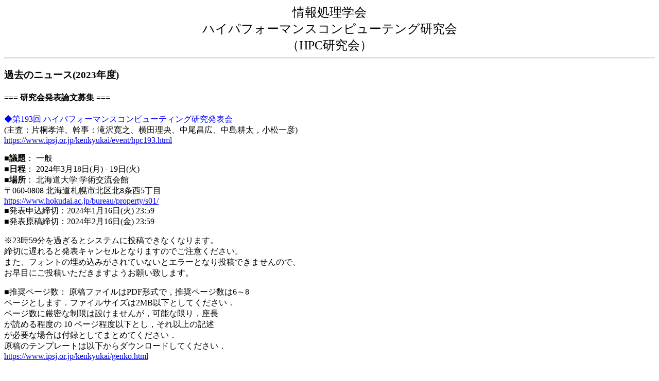

--- FILE ---
content_type: text/html
request_url: https://sighpc.hpcc.jp/news2023.html
body_size: 22446
content:
<!DOCTYPE HTML PUBLIC "-//W3C//DTD HTML 4.01 Transitional//EN">
<!-- -*- coding: utf-8 -*- -->
<html>
<head>
<META http-equiv="Content-Type" content="text/html; charset=UTF-8">
<META name="GENERATOR" content="IBM WebSphere Studio Homepage Builder Version 11.0.0.0 for Windows">
<META http-equiv="Content-Style-Type" content="text/css">
<title>main</title>
</head>
<body>
<p>
<center>
<font face="sans serif" size="+2">
情報処理学会<br>
ハイパフォーマンスコンピューテング研究会<br>
（HPC研究会）
</font>
</center>
<hr>
<h3><A name="news">過去のニュース(2023年度)</A></h3>
<h4>=== 研究会発表論文募集 ===</h4>
<font color="#0000ff">
  ◆第193回 ハイパフォーマンスコンピューティング研究発表会
</font><br> 
(主査：片桐孝洋、幹事：滝沢寛之、横田理央、中尾昌広、中島耕太，小松一彦)<br>
<a target="_blank" href="https://www.ipsj.or.jp/kenkyukai/event/hpc193.html">
https://www.ipsj.or.jp/kenkyukai/event/hpc193.html</a><br>

<p>
<strong>■議題</strong>： 一般<br>
<strong>■日程</strong>： 2024年3月18日(月) - 19日(火)<br>
<strong>■場所</strong>： 北海道大学 学術交流会館<br>
〒060-0808 北海道札幌市北区北8条西5丁目<br>
<a target="_blank" href="https://www.hokudai.ac.jp/bureau/property/s01/">https://www.hokudai.ac.jp/bureau/property/s01/</a><br>
■発表申込締切：2024年1月16日(火) 23:59<br>
■発表原稿締切：2024年2月16日(金) 23:59<br>

<p>
※23時59分を過ぎるとシステムに投稿できなくなります。<br>
締切に遅れると発表キャンセルとなりますのでご注意ください。<br>
また、フォントの埋め込みがされていないとエラーとなり投稿できませんので、<br>
お早目にご投稿いただきますようお願い致します。<br>

<p>
■推奨ページ数： 原稿ファイルはPDF形式で，推奨ページ数は6～8<br>
ページとします．ファイルサイズは2MB以下としてください．<br>
ページ数に厳密な制限は設けませんが，可能な限り，座長<br>
が読める程度の 10 ページ程度以下とし，それ以上の記述<br>
が必要な場合は付録としてまとめてください．<br>
原稿のテンプレートは以下からダウンロードしてください．<br>
<a target="_blank" href="https://www.ipsj.or.jp/kenkyukai/genko.html">https://www.ipsj.or.jp/kenkyukai/genko.html</a><br>

<p>
■発表申込方法：<br>
以下のURLの「発表申込」メニューよりお申込ください．<br>
<a target="_blank" href="https://ipsj1.i-product.biz/ipsjsig/HPC/">https://ipsj1.i-product.biz/ipsjsig/HPC/</a><br>
※ 登壇者の年齢が2023年4月1日現在で30歳未満の場合は，研究会が推薦する<br>
　CS領域奨励賞の審査対象となることができます．<br>
　希望者は申込フォームの「研究会への連絡事項欄」に「若手発表」とご記入下さい．<br>
　なお，本申告がない場合は審査対象となりませんので，ご了承ください．<br>
   <a target="_blank" href="https://www.ipsj.or.jp/award/cs-award.html">https://www.ipsj.or.jp/award/cs-award.html</a><br>
　https://www.ipsj.or.jp/award/cs-award.html<br>
※ 発表時に登壇者が学生である場合は，研究会が授与している賞である<br>
　学生優秀発表賞の審査対象となることができます．<br>
　希望者は申込フォームの「研究会への連絡事項欄」に「学生」とご記入下さい．<br>
　また発表件数を絞る場合のセレクションにも用いられます．<br>
　なお，本申告がない場合は審査対象となりませんので，ご了承ください．<br>
   <a target="_blank" href="https://www.ipsj.or.jp/award/hpc-award1.html">https://www.ipsj.or.jp/award/hpc-award1.html</a><br>

<p>
■照会先：HPC研究会幹事 E-mail: sighpc-kanji [at] sighpc.ipsj.or.jp<br>
（[at]を@に変えてください）<br>


<br><br>
<h4>=== 研究会発表論文募集 ===</h4>
<font color="#0000ff">
  ◆第247回ARC・第192回HPC合同研究発表会
</font><br> 
(主査：片桐孝洋、幹事：滝沢寛之、横田理央、中尾昌広、中島耕太，小松一彦)<br>
<a target="_blank" href="https://www.ipsj.or.jp/kenkyukai/event/arc247hpc192.html">
https://www.ipsj.or.jp/kenkyukai/event/arc247hpc192.html</a><br>

<p>
<strong>■議題</strong>： 一般<br>
<strong>■日程</strong>： 2023年12月5日(火) - 6日(水)<br>
<strong>■場所</strong>：沖縄産業支援センター 3F中ホール<br>
〒901-0152 沖縄県那覇市字小禄1831番地1<br>
<a target="_blank" href="https://www.okinawa-sangyoushien.co.jp">https://www.okinawa-sangyoushien.co.jp</a><br>
■発表申込締切：2023年 10月6日(金) → 13日(金) 23:59 延長しました！<br>
■発表原稿締切：<br>
ARC/HPCとして申し込む方：2023年11月2日(木) 23:59<br>

<p>
※23時59分を過ぎるとシステムに投稿できなくなります。<br>
締切に遅れると発表キャンセルとなりますのでご注意ください。<br>
また、フォントの埋め込みがされていないとエラーとなり投稿できませんので、<br>
お早目にご投稿いただきますようお願い致します。<br>

CPSYとして申し込む方：2023年11月2日(木)　予定<br>
<p>
今回の研究会は、ARC/HPC/CPSYの合同研究会であるため、発表申し込み者数が発表枠数を超えた場合、<br>
それぞれの研究会のセレクションルールに基づき、発表を選別する可能性があります。<br>
・HPC セレクションルール<br>
　下記の優先順位で上位の方から選択する。同じ優先順位同士ではランダム（くじ引き）で選択する。<br>
　優先順位１：筆頭著者がHPC研究会の登録会員、かつ、学生の方<br>
　優先順位２：筆頭著者がHPC研究会の登録会員<br>
　優先順位３：筆頭著者が情報処理学会員<br>
　優先順位４：そのほかの方<br>

・ARC セレクションルール<br>
　下記の優先順位で上位の方から選択する。同じ優先順位同士ではランダム（くじ引き）で選択する。<br>
　優先順位１：筆頭著者がARC研究会の登録会員、かつ、学生の方<br>
　優先順位２：筆頭著者が学生で、情報処理学会入会の意思のある方<br>
　優先順位３：筆頭著者がARC研究会の登録会員<br>
　優先順位４：筆頭著者が情報処理学会員<br>
　優先順位５：そのほかの方<br>

・CPSY セレクションルール<br>
　下記の優先順位で上位の方から選択する。同じ優先順位同士ではランダム（くじ引き）で選択する。<br>
　優先順位１：筆頭著者が電子情報通信学会員、かつ、学生の方<br>
　優先順位２：筆頭著者が学生で、電子情報通信学会入会の意思のある方<br>
　優先順位３：筆頭著者がCSPYの年間登録されている方<br>
　優先順位４：筆頭著者が電子情報通信学会員<br>
　優先順位５：そのほかの方<br>

なお、発表枠数は、それぞれの研究会への申込数で比例配分します。<br>

<p>
■発表申込方法：<br>
・ARCにて発表を希望される方<br>
<a target="_blank" href="https://ipsj1.i-product.biz/ipsjsig/ARC/">https://ipsj1.i-product.biz/ipsjsig/ARC/</a><br>
※「研究会への連絡事項」欄で以下の3点についてご回答ください．<br>
　1. 生年月日（ 年 月 日）<br>
 　若手賞などの受賞資格の確認のためにのみ使用します．<br>
 　記載がない場合，審査対象から外れる場合があります．<br>
 　※ システム・アーキテクチャ研究会若手奨励賞 表彰規定<br>
<a target="_blank" href="http://sigarc.ipsj.or.jp/award/rule/?_ga=2.256055243.1335268380.1693894304-487150447.1683595176">http://sigarc.ipsj.or.jp/award/rule/?_ga=2.256055243.1335268380.1693894304-487150447.1683595176</a><br>
　2. 発表撮影可（可 / 否）<br>
 　研究会当日の発表（スライド等）の，静画・動画の撮影の可否．<br>
 　記載がない場合，撮影は原則不可とします．<br>
　3. 優先順位<br>
　　セレクションルールのいずれの優先順位に当てはまるかを記載ください<br>
<p>
・HPCにて発表を希望される方<br>
<a target="_blank" href="https://ipsj1.i-product.biz/ipsjsig/HPC/">https://ipsj1.i-product.biz/ipsjsig/HPC/</a><br>
　※ セレクションルールのいずれの優先順位に当てはまるかを<br>
　　「研究会への連絡事項欄」に記載ください<br>
　※ 登壇者の年齢が2023年4月1日現在で30歳未満の場合は，研究会が推薦する<br>
　　CS領域奨励賞の審査対象となることができます．<br>
　　希望者は申込フォームの「研究会への連絡事項欄」に「若手発表」とご記入下さい．<br>
　　なお，本申告がない場合は審査対象となりませんので，ご了承ください．<br>
    <a target="_blank" href="https://www.ipsj.or.jp/award/cs-award.html">https://www.ipsj.or.jp/award/cs-award.html</a><br>
　　https://www.ipsj.or.jp/award/cs-award.html<br>
　※ 発表時に登壇者が学生である場合は，研究会が授与している賞である<br>
　　学生優秀発表賞の審査対象となることができます．<br>
　　希望者は申込フォームの「研究会への連絡事項欄」に「学生」とご記入下さい．<br>
　　また発表件数を絞る場合のセレクションにも用いられます．<br>
　　なお，本申告がない場合は審査対象となりませんので，ご了承ください．<br>
    <a target="_blank" href="https://www.ipsj.or.jp/award/hpc-award1.html">https://www.ipsj.or.jp/award/hpc-award1.html</a><br>

<p>
・CPSYにて発表を希望される方<br>
  <a target="_blank" href="https://ken.ieice.org/ken/form/index.php?tgs_regid=f8ff1d346c650e46921c988d71eb93e53d2f350966aaeab48197856437b94ef6&cmd=which">https://ken.ieice.org/ken/form/index.php?tgs_regid=f8ff1d346c650e46921c988d71eb93e53d2f350966aaeab48197856437b94ef6&cmd=which</a><br>
　※ セレクションルールのいずれの優先順位に当てはまるかを「備考欄」に記載ください<br>

<p>
■原稿ページ数：<br>
・ARC/HPCの場合<br>
　原稿ファイルはPDF形式で，推奨ページ数は6～8ページとします．<br>
　ファイルサイズは2MB以下としてください．<br>
　ページ数に厳密な制限は設けませんが，可能な限り，座長が読める程度の<br>
　10ページ程度以下とし，それ以上の記述が必要な場合は付録としてまとめてください．<br>
・CPSYの場合<br>
　PDF形式で6ページ以下です．ファイルサイズは3MB以下としてください．<br>
<p>
■照会先：<br>
ARC 新田高庸（会津大）koyo [at] u-aizu.ac.jp<br>
HPC 研究会幹事 sighpc-kanji [at] sighpc.ipsj.or.jp<br>
CPSY 中島耕太（富士通）nakashima.kouta [at] fujitsu.com<br>


<br><br>
<h4>=== 研究会発表論文募集 ===</h4>
<font color="#0000ff">
  ◆第191回 ハイパフォーマンスコンピューティング研究会
</font><br> 
(主査：片桐孝洋、幹事：滝沢寛之、横田理央、中尾昌広、中島耕太，小松一彦)<br>
<a target="_blank" href="https://www.ipsj.or.jp/kenkyukai/event/hpc191.html">
https://www.ipsj.or.jp/kenkyukai/event/hpc191.html</a><br>

<p>
<strong>■議題</strong>： 一般<br>
<strong>■日程</strong>： 2023年9月26日(火) - 27日(水)<br>
<strong>■場所</strong>： 東北大学 大学院情報科学研究科 大会議室<br>
〒980-8579 宮城県仙台市青葉区荒巻字青葉6番3号09<br>
<a target="_blank" href="https://www.is.tohoku.ac.jp/">https://www.is.tohoku.ac.jp/</a><br>
■発表申込締切： 2023年 <s>7月26日(水)</s> → 8月4日(金) 23:59 延長しました！<br>
■発表原稿締切： 2023年 8月25日(金) 23:59<br>

<p>
※23時59分を過ぎるとシステムに投稿できなくなります。<br>
締切に遅れると発表キャンセルとなりますのでご注意ください。<br>
また、フォントの埋め込みがされていないとエラーとなり投稿できませんので、<br>
お早目にご投稿いただきますようお願い致します。<br>
<p>
■推奨ページ数： 原稿ファイルはPDF形式で、推奨ページ数は6～8ページとします。<br>
ファイルサイズは2MB以下としてください。<br>
ページ数に厳密な制限は設けませんが、可能な限り、座長が読める程度の<br>
10 ページ程度以下とし、それ以上の記述が必要な場合は付録として<br>
まとめてください。<br>

<p>■プログラムは<a target="_blank" href="http://www.ipsj.or.jp/kenkyukai/event/hpc191.html">こちら</a>に掲載されます。
<p>★参加費については<a target="_blank" href="http://www.ipsj.or.jp/kenkyukai/sanka.html">こちら</a>をご覧ください。

<p>
■照会先：HPC研究会幹事 E-mail: sighpc-kanji [at] sighpc.ipsj.or.jp<br>
                       （[at]を@に変えてください）<br>

<p>
■発表申込方法：<br>
以下のURLの「発表申込」メニューよりお申込ください。<br>
<a target="_blank" href="https://ipsj1.i-product.biz/ipsjsig/HPC/">https://ipsj1.i-product.biz/ipsjsig/HPC/</a><br>

<p>
※ 登壇者の年齢が2023年4月1日現在で30歳未満の場合は、研究会が推薦する<br>
  CS領域奨励賞の審査対象となることができます。<br>
  希望者は申込フォームの「研究会への連絡事項欄」に「若手発表」とご記入下さい。<br>
  なお、本申告がない場合は審査対象となりませんので、ご了承ください。<br>
  <a target="_blank" href="https://www.ipsj.or.jp/award/cs-award.html">https://www.ipsj.or.jp/award/cs-award.html</a><br>

<p>
※ 発表時に登壇者が学生である場合は、研究会が授与している賞である<br>
  学生優秀発表賞の審査対象となることができます。<br>
  希望者は申込フォームの「研究会への連絡事項欄」に「学生」とご記入下さい。<br>
  なお、本申告がない場合は審査対象となりませんので、ご了承ください。<br>
<a target="_blank" href="https://www.ipsj.or.jp/award/hpc-award1.html">https://www.ipsj.or.jp/award/hpc-award1.html</a><br>


<br><br>
<h4>=== 研究会発表論文募集 ===</h4>
<font color="#0000ff">
  ◆第190回 ハイパフォーマンスコンピューティング研究発表会(SWoPP2023)
</font><br> 
(主査：片桐孝洋、幹事：滝沢寛之、横田理央、中尾昌広、中島耕太，小松一彦)<br>
<a target="_blank" href="https://www.ipsj.or.jp/kenkyukai/event/hpc190.html">
https://www.ipsj.or.jp/kenkyukai/event/hpc190.html</a><br>

<p>
<strong>■議題</strong>： 一般<br>
<strong>■日程</strong>： 2023年8月2日(水) - 4日(金)<br>
（共催研究会と調整の上，スケジュールが決定されます）<br>
<strong>■場所</strong>： 北海道 函館市 函館アリーナ <a target="_blank" href="http://www.zaidan-hakodate.com/arena/">http://www.zaidan-hakodate.com/arena/</a><br>
■発表申込締切： 2023年 5月8日(月)〜5月23日(火) 23:59<br>
■発表原稿締切： 2023年 7月3日(月) 23:59<br>

<p>
※23時59分を過ぎるとシステムに投稿できなくなります。<br>
締切に遅れると発表キャンセルとなりますのでご注意ください。<br>
また、フォントの埋め込みがされていないとエラーとなり投稿できませんので、<br>
お早目にご投稿いただきますようお願い致します。<br>
※発表お申込前に以下をご覧ください。<br>
　- 発表受入に関する判断基準 <a target="_blank" href="http://sighpc.hpcc.jp/SWoPP23-HPC.html">http://sighpc.hpcc.jp/SWoPP23-HPC.html</a><br>
　- SWoPP2023発表申込方法 <a target="_blank" href="https://sites.google.com/site/swoppweb/swopp2023/発表申込方法">https://sites.google.com/site/swoppweb/swopp2023/発表申込方法</a><br>
※発表は現地で行っていただきます。<br>
※新型コロナウィルスの感染状況によってオンラインに変更する可能性があります。<br>
※SWoPP 2023に関するご案内は、下記URLを参照ください。<br>
  <a target="_blank" href="https://sites.google.com/site/swoppweb/swopp2023">https://sites.google.com/site/swoppweb/swopp2023</a><br>
<p>
■推奨ページ数： 原稿ファイルはPDF形式で、推奨ページ数は6～8ページとします。<br>
ファイルサイズは2MB以下としてください。<br>
ページ数に厳密な制限は設けませんが、可能な限り、座長が読める程度の<br>
10 ページ程度以下とし、それ以上の記述が必要な場合は付録として<br>
まとめてください。<br>

<p>■プログラムは<a target="_blank" href="http://www.ipsj.or.jp/kenkyukai/event/hpc190.html">こちら</a>に掲載されます。
<p>★参加費については<a target="_blank" href="http://www.ipsj.or.jp/kenkyukai/sanka.html">こちら</a>をご覧ください。

<p>
■照会先：HPC研究会幹事 E-mail: sighpc-kanji [at] sighpc.ipsj.or.jp<br>
                       （[at]を@に変えてください）<br>

<p>
■発表申込方法：<br>
以下のURLの「発表申込」メニューよりお申込ください。<br>
<a target="_blank" href="https://ipsj1.i-product.biz/ipsjsig/HPC/">https://ipsj1.i-product.biz/ipsjsig/HPC/</a><br>

<p>
※ 登壇者の年齢が2023年4月1日現在で30歳未満の場合は、研究会が推薦する<br>
  CS領域奨励賞の審査対象となることができます。<br>
  希望者は申込フォームの「研究会への連絡事項欄」に「若手発表」とご記入下さい。<br>
  なお、本申告がない場合は審査対象となりませんので、ご了承ください。<br>
  <a target="_blank" href="https://www.ipsj.or.jp/award/cs-award.html">https://www.ipsj.or.jp/award/cs-award.html</a><br>

<p>
※ 発表時に登壇者が学生である場合は、研究会が授与している賞である<br>
  学生優秀発表賞の審査対象となることができます。<br>
  希望者は申込フォームの「研究会への連絡事項欄」に「学生」とご記入下さい。<br>
  なお、本申告がない場合は審査対象となりませんので、ご了承ください。<br>
<a target="_blank" href="https://www.ipsj.or.jp/award/hpc-award1.html">https://www.ipsj.or.jp/award/hpc-award1.html</a><br>


<br><br>
<h4>=== 研究会発表論文募集 ===</h4>
<font color="#0000ff">
  ◆第189回 ハイパフォーマンスコンピューティング研究発表会
</font><br> 
(主査：片桐孝洋、幹事：滝沢寛之、横田理央、中尾昌広、中島耕太，小松一彦)<br>
<a target="_blank" href="https://www.ipsj.or.jp/kenkyukai/event/hpc189.html">
https://www.ipsj.or.jp/kenkyukai/event/hpc189.html</a><br>

<p>
<strong>■議題</strong>： 一般<br>
<strong>■日程</strong>： 2023年5月10日(水) - 11日(木)<br>
<strong>■場所</strong>： オンライン開催<br>

<p>
※オンライン発表の需要を考慮してオンライン開催とさせていただきます。<br>
　11日（木）は最大で12時までで，申込件数により11日は開催しません。<br>

<p>
■発表申込締切： 2023年 3月09日(金) 23:59<br>
■発表原稿締切： 2023年 4月10日(月) 23:59<br>

<p>
※23時59分を過ぎるとシステムに投稿できなくなります。<br>
締切に遅れると発表キャンセルとなりますのでご注意ください。<br>
また、フォントの埋め込みがされていないとエラーとなり投稿できませんので、<br>
お早目にご投稿いただきますようお願い致します。<br>

<p>
■推奨ページ数： 原稿ファイルはPDF形式で、推奨ページ数は6～8<br>
ページとします。ファイルサイズは2MB以下としてください。<br>
ページ数に厳密な制限は設けませんが、可能な限り、座長が<br>
読める程度の 10 ページ程度以下とし、それ以上の記述が<br>
必要な場合は付録としてまとめてください。<br>

<p>■プログラムは<a target="_blank" href="http://www.ipsj.or.jp/kenkyukai/event/hpc189.html">こちら</a>に掲載されます。
<p>★参加費については<a target="_blank" href="http://www.ipsj.or.jp/kenkyukai/sanka.html">こちら</a>をご覧ください。

<p>
■照会先：HPC研究会幹事 E-mail: sighpc-kanji [at] sighpc.ipsj.or.jp<br>
                       （[at]を@に変えてください）<br>

<p>
■発表申込方法：<br>
以下のURLの「発表申込」メニューよりお申込ください。<br>
<a target="_blank" href="https://ipsj1.i-product.biz/ipsjsig/HPC/">https://ipsj1.i-product.biz/ipsjsig/HPC/</a><br>

<p>
※ 登壇者の年齢が2022年4月1日現在で30歳未満の場合は、研究会が推薦する<br>
  CS領域奨励賞の審査対象となることができます。<br>
  希望者は申込フォームの「研究会への連絡事項欄」に「若手発表」とご記入下さい。<br>
  なお、本申告がない場合は審査対象となりませんので、ご了承ください。<br>
  <a target="_blank" href="https://www.ipsj.or.jp/award/cs-award.html">https://www.ipsj.or.jp/award/cs-award.html</a><br>

<p>
※ 発表時に登壇者が学生である場合は、研究会が授与している賞である<br>
  学生優秀発表賞の審査対象となることができます。<br>
  希望者は申込フォームの「研究会への連絡事項欄」に「学生」とご記入下さい。<br>
  なお、本申告がない場合は審査対象となりませんので、ご了承ください。<br>
<a target="_blank" href="https://www.ipsj.or.jp/award/hpc-award1.html">https://www.ipsj.or.jp/award/hpc-award1.html</a><br>


<br><br>

</body>
</html>
